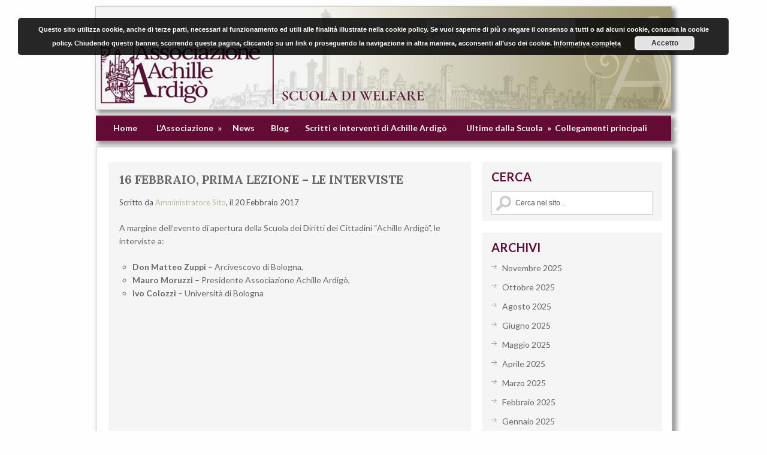

--- FILE ---
content_type: text/html; charset=UTF-8
request_url: https://www.associazioneachilleardigo.it/scuola-dei-diritti/la-scuola-video/16-febbraio-lezione-le-interviste/
body_size: 76862
content:
<!DOCTYPE html>
<html class="no-js" lang="it-IT">
<head>
        <meta name="msvalidate.01" content="2B1A4CB84CB27579E315B4B5201BFEB7" />
        <meta name="google-site-verification" content="Vkoea6xA1hk1MGYfCa0_6_v6DLdLsZ7cXHa5mGL80W0" />
	<meta charset="UTF-8">
	<title>  16 febbraio, prima lezione &#8211; le interviste</title>
	<link rel="icon" href="https://www.associazioneachilleardigo.it/wp-content/uploads/2013/06/Icona_16.png" type="image/x-icon" />
<!--iOS/android/handheld specific -->	
<link rel="apple-touch-icon" href="apple-touch-icon.png">
<meta name="viewport" content="width=device-width, initial-scale=1.0">
<meta name="apple-mobile-web-app-capable" content="yes">
<meta name="apple-mobile-web-app-status-bar-style" content="black">
	<link rel="stylesheet" type="text/css" media="all" href="https://www.associazioneachilleardigo.it/wp-content/themes/greenchilli-child/style.css" />
	<link rel="pingback" href="https://www.associazioneachilleardigo.it/xmlrpc.php" />
			<!--[if lt IE 9]>
	<script data-jetpack-boost="ignore" src="https://html5shim.googlecode.com/svn/trunk/html5.js"></script>
	<![endif]-->
	<!--start fonts-->
<link href='https://fonts.googleapis.com/css?family=Lato:400,700' rel='stylesheet' type='text/css'>
<link href='https://fonts.googleapis.com/css?family=Lora:700' rel='stylesheet' type='text/css' />
<!--end fonts-->



<style type="text/css">
#header h1, #header h2 {text-indent: -999em; min-width:286px; }
#header h1 a, #header h2 a {background: url(https://www.associazioneachilleardigo.it/wp-content/uploads/2013/09/minilogo.png) no-repeat; min-width: 188px; display: block; min-height: 120px; line-height: 120px; }
body {background-color:#FEFEFE;}
.nav-previous a, .nav-next a, .comment_cont span, #navigation ul ul a:hover, .flex-control-nav li a:hover, #navigation ul a:hover,.flex-control-nav li .active,#tabber ul.tabs li a.selected,#tabber ul.tabs li.tab-recent-posts a.selected,.readMore a,.currenttext, .pagination a:hover,.mts-subscribe input[type="submit"], .date_container, #commentform input#submit,.comment_cont span {background-color:#BFBA9F; }
.tagcloud a {border-color:#BFBA9F; }
.single_post a, a:hover, #logo a, .textwidget a, #commentform a, #tabber .inside li a, .copyrights a:hover, a,.f-widget .popular-posts li a:hover, .comment-meta a,.pp_date {color:#BFBA9F; }
.comment_cont span:after{border-right-color:#BFBA9F;}
</style>
<!--start custom CSS-->
<!--end custom CSS-->
	<style id="jetpack-boost-critical-css">@media all{a,article,aside,body,div,fieldset,form,h1,h2,h3,header,html,img,label,li,nav,p,small,span,strong,table,tbody,td,tr,ul{margin:0;padding:0;border:0;font-size:100%;font:inherit;vertical-align:baseline}html{overflow-x:hidden;-webkit-font-smoothing:antialiased;text-rendering:optimizeLegibility}article,aside,header,nav{display:block}ul{list-style:none}table{border-collapse:collapse;border-spacing:0}input,textarea{margin:0}img{height:auto}strong{font-weight:700}small{font-size:100%}body{line-height:1;font:14px/22px"Lato",arial,sans-serif;color:#686868;background-color:#ebebeb}#page,.container{position:relative;margin-right:auto;margin-left:auto}h3{margin-bottom:12px;font-family:Lato,arial,sans-serif;font-weight:700;color:#222}h1{font-family:Lora,serif;font-weight:700;font-size:28px;line-height:44px}h2{font-family:Lora,serif;font-weight:700;font-size:24px;line-height:40px}h3{font-size:21px;line-height:32px}p{margin-bottom:20px}a{text-decoration:none;color:#2db2eb}a:link{text-decoration:none}.main-container{width:960px;margin:0 auto;max-width:100%}#page,.container{max-width:960px;min-width:240px;overflow:visible}.main-header .container{background:#f5f5f5;border:1px solid #ccc;margin-top:10px;margin-bottom:10px}#page{border:1px solid #ccc;width:100%;background:#fff;padding-top:25px;margin-top:10px;min-height:100px;float:left;clear:both;box-shadow:5px 5px 7px 2px #999;-webkit-box-shadow:5px 5px 7px 2px #999;-moz-box-shadow:5px 5px 7px 2px #999}body>header{float:left;width:100%;position:relative}.main-header{position:relative;float:left;width:100%;z-index:99}#header{position:relative;width:100%;max-width:920px;height:172px;margin:0 auto;background-color:#f5f5f5;background-image:url(https://www.associazioneachilleardigo.it/wp-content/themes/greenchilli-child/images/testata_alta.png);padding:0 20px 0 20px;overflow:hidden;box-shadow:5px 5px 7px 2px #999;-webkit-box-shadow:5px 5px 7px 2px #999;-moz-box-shadow:5px 5px 7px 2px #999}#header h2{font-size:38px;float:left;line-height:50px;margin:0;display:none!important}#logo a{color:#2db2eb;text-transform:uppercase}#header #searchform{display:inline-block;max-width:250px;float:right;clear:none;padding:20px 140px 0!important}#header #searchform fieldset{width:100%}#searchform #s{background:url(https://www.associazioneachilleardigo.it/wp-content/themes/greenchilli-child/images/search2.png) 7px 7px no-repeat;text-indent:15%;max-width:283px}#header #searchform #s{border:1px solid #ccc;width:96.5%}#searchform input{padding:12px 3% 12px 0}.secondary-navigation{display:block;margin:0 auto;max-width:960px;width:100%}.secondary-navigation a{font-size:14px;color:#f5f5f5;text-align:left;text-decoration:none;margin:0 12px 0 15px;display:block;width:100%;padding:10px 0;text-align:center;font-weight:700}#navigation{margin:10px auto 0 auto;font-size:14px;font-family:Lato,arial,sans-serif;font-weight:700;float:left;width:100%;background:#640b35;border:none;box-shadow:5px 5px 7px 2px #999;-webkit-box-shadow:5px 5px 7px 2px #999;-moz-box-shadow:5px 5px 7px 2px #999}#navigation ul{width:960px;margin:0 auto}#navigation ul li{float:left;position:relative}#navigation>ul>li:last-child{float:right;border-right:none}#navigation>ul>li:last-child a{float:right}#navigation ul li a,#navigation ul li a:link{overflow:hidden;display:block}#navigation ul li li{background:#640b35;border:1px solid #640b35;border-bottom:0}#navigation ul ul{position:absolute;width:210px;padding-top:0;z-index:400;font-size:12px;color:#798189;border-bottom:1px solid #eee;left:15px!important}#navigation ul ul li{padding:0}#navigation ul ul a,#navigation ul ul a:link{text-align:left;padding:9px 20px;position:relative;width:210px;border-left:0;background:0 0;border-right:0;-moz-border-radius:0;-webkit-border-radius:0;border-radius:0;border-bottom:1px solid rgba(255,255,255,.05);margin:0}#navigation ul ul li:last-child a{border-bottom:none}#navigation ul ul{opacity:0;left:-999em}#navigation ul ul:after{border-color:transparent transparent #d8d8d8;border-color:transparent transparent rgba(218,218,218,.92);border-style:solid;border-width:0;content:"";display:block;height:0;position:absolute;width:0}#navigation ul ul:after{left:10px;top:-5px}.article{width:63%;padding-left:20px;float:left;margin-bottom:20px}.single #content_box{background:#f5f5f5;float:left;width:100%}.post{float:left;width:100%}.single_post{padding:3%;float:left;width:94%}.post-single-content{font-size:14px;line-height:22px}.wp-post-image{float:left}.title{text-transform:uppercase;margin-bottom:.8em;font-size:20px;line-height:22px;clear:both}.single-title{float:left;padding:0;width:100%}.post-info{border-top:1px solid #ccc;border-bottom:1px solid #ccc;padding:.8em 0;display:block;font-size:13px;color:#555}article header{margin-bottom:25px;overflow:hidden}.post-info a{text-transform:capitalize}.single .post-info{border:0;float:left;padding-top:0}.single article header{margin-bottom:10px}.article img.alignnone{margin-top:1em;margin-bottom:1em;display:block;max-width:100%!important}.article img.alignnone{clear:both}.article ul{margin:1.5em 0 1.571em 1.571em;list-style-type:circle}input,textarea{padding:8px 12px;font-size:12px;color:#5e656d}textarea{overflow:auto;resize:vertical}table{width:100%;text-align:left;margin-bottom:25px;border:2px solid #f1f4f6}table td{padding:7px 15px;text-align:left}#searchform{float:left;clear:both;width:100%}#searchform fieldset{float:left;background-color:#fff}#searchform input{border:0}.sidebar #s{width:95.8%;background-color:#fff;border:1px solid #ccc;float:left;padding:12px 3% 12px 0}#sidebars fieldset{width:100%}.sidebar.c-4-12{float:right;width:33.4%;max-width:300px;padding-right:16px}.widget{margin-bottom:20px;overflow:hidden}#sidebars .widget{background:#f5f5f5;padding:10px 15px}.widget li{display:block;overflow:hidden;list-style-type:none;padding-left:18px;background:url(https://www.associazioneachilleardigo.it/wp-content/themes/greenchilli-child/images/arrow.png) 0 5px no-repeat;margin-bottom:10px}.widget h3{font-size:20px;color:#640b35;line-height:18px;margin:5px 0 15px 0;text-transform:uppercase}.widget li a{color:#666}.related-posts{clear:both;float:left;padding:20px 3%0;width:94%}.related-posts ul{margin-left:0;padding:0;margin:0;overflow:hidden;margin-top:0}.related-posts h3{font-size:18px;text-transform:uppercase;margin:0;color:#222;margin-top:10px}.relatedthumb img{width:50px;height:50px;margin-top:3px;margin-bottom:0}.postauthor-top{border-top:1px solid #e7e7e7;margin-bottom:15px}.related-posts li{width:46%;float:left;list-style:none;margin-right:4%;margin-bottom:15px}.related-posts a{color:#868686}.rthumb{float:left;margin-right:10px}.related-posts .last{margin-right:0}.tags{margin:20px 0 20px 0;width:100%;float:left}.last{margin-right:0}#commentsAdd{padding:10px 3%;width:94%;float:left;clear:both;margin-bottom:20px}#commentform input{padding:11px}#cancel-comment-reply-link{float:right;line-height:24px;margin-top:0}#cancel-comment-reply-link{padding:7px 20px;color:#fff;background:#222}#reply-title{text-transform:uppercase}#respond h3{margin-top:18px;font-size:18px;margin:0;padding:0 0 20px 0;border-top:1px solid #e7e7e7;padding-top:10px}#commentform textarea{width:96.4%;font-family:inherit;border:1px solid #bebebe;background:#fff;font-size:14px;padding:5px 10px 10px 10px;line-height:25px;font-family:georgia;font-style:italic}#commentform p{margin-bottom:15px;float:left;width:100%;clear:both}#commentform p label{float:left;padding-bottom:5px;padding-top:5px;width:100%;display:block;clear:both}.required{display:none;color:red;float:left;font-size:18px;padding:5px;padding-top:9px}.comment-notes .required{padding-left:0;padding-top:3px}.comment-notes{display:none}#page .content{float:left;width:100%}.lwa td{padding-top:5px!important}@media screen and (max-width:960px){#header h2{margin-left:2%}#header #searchform{margin-right:2%;padding:20px 20px 0 0!important}#page,.container{max-width:96%;margin:0 auto;float:none;overflow:hidden}.article{width:60%}.related-posts li{margin-right:10px}img{max-width:100%;height:auto!important}}@media screen and (max-width:865px){#page,.container{max-width:100%}#navigation{margin:0!important}.secondary-navigation{width:100%}#navigation ul{float:none;display:inline-block}}@media screen and (max-width:760px){#header{margin:0}}@media screen and (max-width:720px){.article{padding-left:0!important}.article{width:99.8%}#content_box{padding-right:0;padding-left:0!important}.sidebar.c-4-12{float:left;width:94%;margin-left:3%;margin-right:3%}}@media screen and (max-width:600px){#logo{width:100%}#logo a{text-align:center;margin:0 auto!important;background-position:center!important}#header{padding:0}#header #searchform{display:block;margin:0 auto;float:right;overflow:hidden;padding:20px 20px 0 0!important}.secondary-navigation{width:100%}}@media screen and (max-width:550px){.main-header #s{width:85%}}@media screen and (max-width:460px){#page{padding-top:0}.related-posts{padding-top:0}.related-posts li{width:100%}}@media screen and (max-width:415px){#navigation{margin-top:0;margin-bottom:0}.secondary-navigation{width:102%;height:35px}}@media screen and (max-width:400px){article header{overflow:hidden}.main-header #s{width:78%}#commentform textarea{width:90%}}@media screen and (max-width:300px){.main-header #s{width:70%}}}@media all{form.lwa-remember{position:relative}.lwa table{width:100%!important;margin:0!important;border:none!important;border-spacing:0;border-collapse:collapse}.lwa td{padding:0;border-spacing:0;border:none!important}.lwa td{padding-top:7px;vertical-align:top;background-color:none}.lwa-remember-email input{margin:0;width:96%;padding-left:2%;padding-right:2%}.lwa-status{margin:0 0 5px;padding:10px 10px;color:#333;border-radius:3px;display:none}.lwa-remember{margin-top:10px;display:none}}@media all{ul{box-sizing:border-box}html :where(img[class*=wp-image-]){height:auto;max-width:100%}}</style><meta name='robots' content='max-image-preview:large' />
	<style>img:is([sizes="auto" i], [sizes^="auto," i]) { contain-intrinsic-size: 3000px 1500px }</style>
	<link rel='dns-prefetch' href='//secure.gravatar.com' />
<link rel='dns-prefetch' href='//stats.wp.com' />
<link rel='dns-prefetch' href='//i0.wp.com' />
<link rel='dns-prefetch' href='//v0.wordpress.com' />
<link rel='dns-prefetch' href='//c0.wp.com' />
<link rel="alternate" type="application/rss+xml" title="Associazione &quot;Achille Ardigò&quot; &raquo; Feed" href="https://www.associazioneachilleardigo.it/feed/" />
<link rel="alternate" type="application/rss+xml" title="Associazione &quot;Achille Ardigò&quot; &raquo; Feed dei commenti" href="https://www.associazioneachilleardigo.it/comments/feed/" />
<link rel="alternate" type="application/rss+xml" title="Associazione &quot;Achille Ardigò&quot; &raquo; 16 febbraio, prima lezione &#8211; le interviste Feed dei commenti" href="https://www.associazioneachilleardigo.it/scuola-dei-diritti/la-scuola-video/16-febbraio-lezione-le-interviste/feed/" />

<style id='wp-emoji-styles-inline-css' type='text/css'>

	img.wp-smiley, img.emoji {
		display: inline !important;
		border: none !important;
		box-shadow: none !important;
		height: 1em !important;
		width: 1em !important;
		margin: 0 0.07em !important;
		vertical-align: -0.1em !important;
		background: none !important;
		padding: 0 !important;
	}
</style>
<noscript><link rel='stylesheet' id='wp-block-library-css' href='https://c0.wp.com/c/6.7.4/wp-includes/css/dist/block-library/style.min.css' type='text/css' media='all' />
</noscript><link rel='stylesheet' id='wp-block-library-css' href='https://c0.wp.com/c/6.7.4/wp-includes/css/dist/block-library/style.min.css' type='text/css' media="not all" data-media="all" onload="this.media=this.dataset.media; delete this.dataset.media; this.removeAttribute( 'onload' );" />
<noscript><link rel='stylesheet' id='mediaelement-css' href='https://c0.wp.com/c/6.7.4/wp-includes/js/mediaelement/mediaelementplayer-legacy.min.css' type='text/css' media='all' />
</noscript><link rel='stylesheet' id='mediaelement-css' href='https://c0.wp.com/c/6.7.4/wp-includes/js/mediaelement/mediaelementplayer-legacy.min.css' type='text/css' media="not all" data-media="all" onload="this.media=this.dataset.media; delete this.dataset.media; this.removeAttribute( 'onload' );" />
<noscript><link rel='stylesheet' id='wp-mediaelement-css' href='https://c0.wp.com/c/6.7.4/wp-includes/js/mediaelement/wp-mediaelement.min.css' type='text/css' media='all' />
</noscript><link rel='stylesheet' id='wp-mediaelement-css' href='https://c0.wp.com/c/6.7.4/wp-includes/js/mediaelement/wp-mediaelement.min.css' type='text/css' media="not all" data-media="all" onload="this.media=this.dataset.media; delete this.dataset.media; this.removeAttribute( 'onload' );" />
<style id='jetpack-sharing-buttons-style-inline-css' type='text/css'>
.jetpack-sharing-buttons__services-list{display:flex;flex-direction:row;flex-wrap:wrap;gap:0;list-style-type:none;margin:5px;padding:0}.jetpack-sharing-buttons__services-list.has-small-icon-size{font-size:12px}.jetpack-sharing-buttons__services-list.has-normal-icon-size{font-size:16px}.jetpack-sharing-buttons__services-list.has-large-icon-size{font-size:24px}.jetpack-sharing-buttons__services-list.has-huge-icon-size{font-size:36px}@media print{.jetpack-sharing-buttons__services-list{display:none!important}}.editor-styles-wrapper .wp-block-jetpack-sharing-buttons{gap:0;padding-inline-start:0}ul.jetpack-sharing-buttons__services-list.has-background{padding:1.25em 2.375em}
</style>
<style id='classic-theme-styles-inline-css' type='text/css'>
/*! This file is auto-generated */
.wp-block-button__link{color:#fff;background-color:#32373c;border-radius:9999px;box-shadow:none;text-decoration:none;padding:calc(.667em + 2px) calc(1.333em + 2px);font-size:1.125em}.wp-block-file__button{background:#32373c;color:#fff;text-decoration:none}
</style>
<style id='global-styles-inline-css' type='text/css'>
:root{--wp--preset--aspect-ratio--square: 1;--wp--preset--aspect-ratio--4-3: 4/3;--wp--preset--aspect-ratio--3-4: 3/4;--wp--preset--aspect-ratio--3-2: 3/2;--wp--preset--aspect-ratio--2-3: 2/3;--wp--preset--aspect-ratio--16-9: 16/9;--wp--preset--aspect-ratio--9-16: 9/16;--wp--preset--color--black: #000000;--wp--preset--color--cyan-bluish-gray: #abb8c3;--wp--preset--color--white: #ffffff;--wp--preset--color--pale-pink: #f78da7;--wp--preset--color--vivid-red: #cf2e2e;--wp--preset--color--luminous-vivid-orange: #ff6900;--wp--preset--color--luminous-vivid-amber: #fcb900;--wp--preset--color--light-green-cyan: #7bdcb5;--wp--preset--color--vivid-green-cyan: #00d084;--wp--preset--color--pale-cyan-blue: #8ed1fc;--wp--preset--color--vivid-cyan-blue: #0693e3;--wp--preset--color--vivid-purple: #9b51e0;--wp--preset--gradient--vivid-cyan-blue-to-vivid-purple: linear-gradient(135deg,rgba(6,147,227,1) 0%,rgb(155,81,224) 100%);--wp--preset--gradient--light-green-cyan-to-vivid-green-cyan: linear-gradient(135deg,rgb(122,220,180) 0%,rgb(0,208,130) 100%);--wp--preset--gradient--luminous-vivid-amber-to-luminous-vivid-orange: linear-gradient(135deg,rgba(252,185,0,1) 0%,rgba(255,105,0,1) 100%);--wp--preset--gradient--luminous-vivid-orange-to-vivid-red: linear-gradient(135deg,rgba(255,105,0,1) 0%,rgb(207,46,46) 100%);--wp--preset--gradient--very-light-gray-to-cyan-bluish-gray: linear-gradient(135deg,rgb(238,238,238) 0%,rgb(169,184,195) 100%);--wp--preset--gradient--cool-to-warm-spectrum: linear-gradient(135deg,rgb(74,234,220) 0%,rgb(151,120,209) 20%,rgb(207,42,186) 40%,rgb(238,44,130) 60%,rgb(251,105,98) 80%,rgb(254,248,76) 100%);--wp--preset--gradient--blush-light-purple: linear-gradient(135deg,rgb(255,206,236) 0%,rgb(152,150,240) 100%);--wp--preset--gradient--blush-bordeaux: linear-gradient(135deg,rgb(254,205,165) 0%,rgb(254,45,45) 50%,rgb(107,0,62) 100%);--wp--preset--gradient--luminous-dusk: linear-gradient(135deg,rgb(255,203,112) 0%,rgb(199,81,192) 50%,rgb(65,88,208) 100%);--wp--preset--gradient--pale-ocean: linear-gradient(135deg,rgb(255,245,203) 0%,rgb(182,227,212) 50%,rgb(51,167,181) 100%);--wp--preset--gradient--electric-grass: linear-gradient(135deg,rgb(202,248,128) 0%,rgb(113,206,126) 100%);--wp--preset--gradient--midnight: linear-gradient(135deg,rgb(2,3,129) 0%,rgb(40,116,252) 100%);--wp--preset--font-size--small: 13px;--wp--preset--font-size--medium: 20px;--wp--preset--font-size--large: 36px;--wp--preset--font-size--x-large: 42px;--wp--preset--spacing--20: 0.44rem;--wp--preset--spacing--30: 0.67rem;--wp--preset--spacing--40: 1rem;--wp--preset--spacing--50: 1.5rem;--wp--preset--spacing--60: 2.25rem;--wp--preset--spacing--70: 3.38rem;--wp--preset--spacing--80: 5.06rem;--wp--preset--shadow--natural: 6px 6px 9px rgba(0, 0, 0, 0.2);--wp--preset--shadow--deep: 12px 12px 50px rgba(0, 0, 0, 0.4);--wp--preset--shadow--sharp: 6px 6px 0px rgba(0, 0, 0, 0.2);--wp--preset--shadow--outlined: 6px 6px 0px -3px rgba(255, 255, 255, 1), 6px 6px rgba(0, 0, 0, 1);--wp--preset--shadow--crisp: 6px 6px 0px rgba(0, 0, 0, 1);}:where(.is-layout-flex){gap: 0.5em;}:where(.is-layout-grid){gap: 0.5em;}body .is-layout-flex{display: flex;}.is-layout-flex{flex-wrap: wrap;align-items: center;}.is-layout-flex > :is(*, div){margin: 0;}body .is-layout-grid{display: grid;}.is-layout-grid > :is(*, div){margin: 0;}:where(.wp-block-columns.is-layout-flex){gap: 2em;}:where(.wp-block-columns.is-layout-grid){gap: 2em;}:where(.wp-block-post-template.is-layout-flex){gap: 1.25em;}:where(.wp-block-post-template.is-layout-grid){gap: 1.25em;}.has-black-color{color: var(--wp--preset--color--black) !important;}.has-cyan-bluish-gray-color{color: var(--wp--preset--color--cyan-bluish-gray) !important;}.has-white-color{color: var(--wp--preset--color--white) !important;}.has-pale-pink-color{color: var(--wp--preset--color--pale-pink) !important;}.has-vivid-red-color{color: var(--wp--preset--color--vivid-red) !important;}.has-luminous-vivid-orange-color{color: var(--wp--preset--color--luminous-vivid-orange) !important;}.has-luminous-vivid-amber-color{color: var(--wp--preset--color--luminous-vivid-amber) !important;}.has-light-green-cyan-color{color: var(--wp--preset--color--light-green-cyan) !important;}.has-vivid-green-cyan-color{color: var(--wp--preset--color--vivid-green-cyan) !important;}.has-pale-cyan-blue-color{color: var(--wp--preset--color--pale-cyan-blue) !important;}.has-vivid-cyan-blue-color{color: var(--wp--preset--color--vivid-cyan-blue) !important;}.has-vivid-purple-color{color: var(--wp--preset--color--vivid-purple) !important;}.has-black-background-color{background-color: var(--wp--preset--color--black) !important;}.has-cyan-bluish-gray-background-color{background-color: var(--wp--preset--color--cyan-bluish-gray) !important;}.has-white-background-color{background-color: var(--wp--preset--color--white) !important;}.has-pale-pink-background-color{background-color: var(--wp--preset--color--pale-pink) !important;}.has-vivid-red-background-color{background-color: var(--wp--preset--color--vivid-red) !important;}.has-luminous-vivid-orange-background-color{background-color: var(--wp--preset--color--luminous-vivid-orange) !important;}.has-luminous-vivid-amber-background-color{background-color: var(--wp--preset--color--luminous-vivid-amber) !important;}.has-light-green-cyan-background-color{background-color: var(--wp--preset--color--light-green-cyan) !important;}.has-vivid-green-cyan-background-color{background-color: var(--wp--preset--color--vivid-green-cyan) !important;}.has-pale-cyan-blue-background-color{background-color: var(--wp--preset--color--pale-cyan-blue) !important;}.has-vivid-cyan-blue-background-color{background-color: var(--wp--preset--color--vivid-cyan-blue) !important;}.has-vivid-purple-background-color{background-color: var(--wp--preset--color--vivid-purple) !important;}.has-black-border-color{border-color: var(--wp--preset--color--black) !important;}.has-cyan-bluish-gray-border-color{border-color: var(--wp--preset--color--cyan-bluish-gray) !important;}.has-white-border-color{border-color: var(--wp--preset--color--white) !important;}.has-pale-pink-border-color{border-color: var(--wp--preset--color--pale-pink) !important;}.has-vivid-red-border-color{border-color: var(--wp--preset--color--vivid-red) !important;}.has-luminous-vivid-orange-border-color{border-color: var(--wp--preset--color--luminous-vivid-orange) !important;}.has-luminous-vivid-amber-border-color{border-color: var(--wp--preset--color--luminous-vivid-amber) !important;}.has-light-green-cyan-border-color{border-color: var(--wp--preset--color--light-green-cyan) !important;}.has-vivid-green-cyan-border-color{border-color: var(--wp--preset--color--vivid-green-cyan) !important;}.has-pale-cyan-blue-border-color{border-color: var(--wp--preset--color--pale-cyan-blue) !important;}.has-vivid-cyan-blue-border-color{border-color: var(--wp--preset--color--vivid-cyan-blue) !important;}.has-vivid-purple-border-color{border-color: var(--wp--preset--color--vivid-purple) !important;}.has-vivid-cyan-blue-to-vivid-purple-gradient-background{background: var(--wp--preset--gradient--vivid-cyan-blue-to-vivid-purple) !important;}.has-light-green-cyan-to-vivid-green-cyan-gradient-background{background: var(--wp--preset--gradient--light-green-cyan-to-vivid-green-cyan) !important;}.has-luminous-vivid-amber-to-luminous-vivid-orange-gradient-background{background: var(--wp--preset--gradient--luminous-vivid-amber-to-luminous-vivid-orange) !important;}.has-luminous-vivid-orange-to-vivid-red-gradient-background{background: var(--wp--preset--gradient--luminous-vivid-orange-to-vivid-red) !important;}.has-very-light-gray-to-cyan-bluish-gray-gradient-background{background: var(--wp--preset--gradient--very-light-gray-to-cyan-bluish-gray) !important;}.has-cool-to-warm-spectrum-gradient-background{background: var(--wp--preset--gradient--cool-to-warm-spectrum) !important;}.has-blush-light-purple-gradient-background{background: var(--wp--preset--gradient--blush-light-purple) !important;}.has-blush-bordeaux-gradient-background{background: var(--wp--preset--gradient--blush-bordeaux) !important;}.has-luminous-dusk-gradient-background{background: var(--wp--preset--gradient--luminous-dusk) !important;}.has-pale-ocean-gradient-background{background: var(--wp--preset--gradient--pale-ocean) !important;}.has-electric-grass-gradient-background{background: var(--wp--preset--gradient--electric-grass) !important;}.has-midnight-gradient-background{background: var(--wp--preset--gradient--midnight) !important;}.has-small-font-size{font-size: var(--wp--preset--font-size--small) !important;}.has-medium-font-size{font-size: var(--wp--preset--font-size--medium) !important;}.has-large-font-size{font-size: var(--wp--preset--font-size--large) !important;}.has-x-large-font-size{font-size: var(--wp--preset--font-size--x-large) !important;}
:where(.wp-block-post-template.is-layout-flex){gap: 1.25em;}:where(.wp-block-post-template.is-layout-grid){gap: 1.25em;}
:where(.wp-block-columns.is-layout-flex){gap: 2em;}:where(.wp-block-columns.is-layout-grid){gap: 2em;}
:root :where(.wp-block-pullquote){font-size: 1.5em;line-height: 1.6;}
</style>
<noscript><link rel='stylesheet' id='document-gallery-css' href='https://www.associazioneachilleardigo.it/wp-content/plugins/document-gallery/assets/css/style.min.css?ver=4.4.4' type='text/css' media='all' />
</noscript><link rel='stylesheet' id='document-gallery-css' href='https://www.associazioneachilleardigo.it/wp-content/plugins/document-gallery/assets/css/style.min.css?ver=4.4.4' type='text/css' media="not all" data-media="all" onload="this.media=this.dataset.media; delete this.dataset.media; this.removeAttribute( 'onload' );" />
<noscript><link rel='stylesheet' id='frontierpost-css' href='https://www.associazioneachilleardigo.it/wp-content/plugins/frontier-post/frontier-post.css?ver=5.1.5' type='text/css' media='all' />
</noscript><link rel='stylesheet' id='frontierpost-css' href='https://www.associazioneachilleardigo.it/wp-content/plugins/frontier-post/frontier-post.css?ver=5.1.5' type='text/css' media="not all" data-media="all" onload="this.media=this.dataset.media; delete this.dataset.media; this.removeAttribute( 'onload' );" />
<noscript><link rel='stylesheet' id='if-menu-site-css-css' href='https://www.associazioneachilleardigo.it/wp-content/plugins/if-menu/assets/if-menu-site.css?ver=6.7.4' type='text/css' media='all' />
</noscript><link rel='stylesheet' id='if-menu-site-css-css' href='https://www.associazioneachilleardigo.it/wp-content/plugins/if-menu/assets/if-menu-site.css?ver=6.7.4' type='text/css' media="not all" data-media="all" onload="this.media=this.dataset.media; delete this.dataset.media; this.removeAttribute( 'onload' );" />
<noscript><link rel='stylesheet' id='recent-posts-widget-with-thumbnails-public-style-css' href='https://www.associazioneachilleardigo.it/wp-content/plugins/recent-posts-widget-with-thumbnails/public.css?ver=7.1.1' type='text/css' media='all' />
</noscript><link rel='stylesheet' id='recent-posts-widget-with-thumbnails-public-style-css' href='https://www.associazioneachilleardigo.it/wp-content/plugins/recent-posts-widget-with-thumbnails/public.css?ver=7.1.1' type='text/css' media="not all" data-media="all" onload="this.media=this.dataset.media; delete this.dataset.media; this.removeAttribute( 'onload' );" />
<noscript><link rel='stylesheet' id='login-with-ajax-css' href='https://www.associazioneachilleardigo.it/wp-content/plugins/login-with-ajax/templates/widget.css?ver=4.3' type='text/css' media='all' />
</noscript><link rel='stylesheet' id='login-with-ajax-css' href='https://www.associazioneachilleardigo.it/wp-content/plugins/login-with-ajax/templates/widget.css?ver=4.3' type='text/css' media="not all" data-media="all" onload="this.media=this.dataset.media; delete this.dataset.media; this.removeAttribute( 'onload' );" />
<noscript><link rel='stylesheet' id='__EPYT__style-css' href='https://www.associazioneachilleardigo.it/wp-content/plugins/youtube-embed-plus/styles/ytprefs.min.css?ver=14.2.1.3' type='text/css' media='all' />
</noscript><link rel='stylesheet' id='__EPYT__style-css' href='https://www.associazioneachilleardigo.it/wp-content/plugins/youtube-embed-plus/styles/ytprefs.min.css?ver=14.2.1.3' type='text/css' media="not all" data-media="all" onload="this.media=this.dataset.media; delete this.dataset.media; this.removeAttribute( 'onload' );" />
<style id='__EPYT__style-inline-css' type='text/css'>

                .epyt-gallery-thumb {
                        width: 33.333%;
                }
                
</style>
<noscript><link rel='stylesheet' id='jetpack_css-css' href='https://c0.wp.com/p/jetpack/13.6/css/jetpack.css' type='text/css' media='all' />
</noscript><link rel='stylesheet' id='jetpack_css-css' href='https://c0.wp.com/p/jetpack/13.6/css/jetpack.css' type='text/css' media="not all" data-media="all" onload="this.media=this.dataset.media; delete this.dataset.media; this.removeAttribute( 'onload' );" />
		
		






<link rel="https://api.w.org/" href="https://www.associazioneachilleardigo.it/wp-json/" /><link rel="alternate" title="JSON" type="application/json" href="https://www.associazioneachilleardigo.it/wp-json/wp/v2/posts/1161" /><link rel="EditURI" type="application/rsd+xml" title="RSD" href="https://www.associazioneachilleardigo.it/xmlrpc.php?rsd" />
<link rel="canonical" href="https://www.associazioneachilleardigo.it/scuola-dei-diritti/la-scuola-video/16-febbraio-lezione-le-interviste/" />
<link rel='shortlink' href='https://wp.me/p861nT-iJ' />
<link rel="alternate" title="oEmbed (JSON)" type="application/json+oembed" href="https://www.associazioneachilleardigo.it/wp-json/oembed/1.0/embed?url=https%3A%2F%2Fwww.associazioneachilleardigo.it%2Fscuola-dei-diritti%2Fla-scuola-video%2F16-febbraio-lezione-le-interviste%2F" />
<link rel="alternate" title="oEmbed (XML)" type="text/xml+oembed" href="https://www.associazioneachilleardigo.it/wp-json/oembed/1.0/embed?url=https%3A%2F%2Fwww.associazioneachilleardigo.it%2Fscuola-dei-diritti%2Fla-scuola-video%2F16-febbraio-lezione-le-interviste%2F&#038;format=xml" />
	<style>img#wpstats{display:none}</style>
		
<!-- Jetpack Open Graph Tags -->
<meta property="og:type" content="article" />
<meta property="og:title" content="16 febbraio, prima lezione &#8211; le interviste" />
<meta property="og:url" content="https://www.associazioneachilleardigo.it/scuola-dei-diritti/la-scuola-video/16-febbraio-lezione-le-interviste/" />
<meta property="og:description" content="Le interviste a margine dell&#8217;evento di apertura della Scuola dei Diritti dei Cittadini &#8220;Achille Ardigò&#8221;" />
<meta property="article:published_time" content="2017-02-20T16:24:56+00:00" />
<meta property="article:modified_time" content="2017-07-18T14:53:30+00:00" />
<meta property="og:site_name" content="Associazione &quot;Achille Ardigò&quot;" />
<meta property="og:image" content="https://i0.wp.com/www.associazioneachilleardigo.it/wp-content/uploads/2017/02/In_evidenza_scuola.png?fit=370%2C370&#038;ssl=1" />
<meta property="og:image:width" content="370" />
<meta property="og:image:height" content="370" />
<meta property="og:image:alt" content="" />
<meta property="og:locale" content="it_IT" />
<meta name="twitter:text:title" content="16 febbraio, prima lezione &#8211; le interviste" />
<meta name="twitter:image" content="https://i0.wp.com/www.associazioneachilleardigo.it/wp-content/uploads/2017/02/In_evidenza_scuola.png?fit=370%2C370&#038;ssl=1&#038;w=640" />
<meta name="twitter:card" content="summary_large_image" />

<!-- End Jetpack Open Graph Tags -->
<link rel="icon" href="https://i0.wp.com/www.associazioneachilleardigo.it/wp-content/uploads/2013/06/Icona_16.png?fit=16%2C16&#038;ssl=1" sizes="32x32" />
<link rel="icon" href="https://i0.wp.com/www.associazioneachilleardigo.it/wp-content/uploads/2013/06/Icona_16.png?fit=16%2C16&#038;ssl=1" sizes="192x192" />
<link rel="apple-touch-icon" href="https://i0.wp.com/www.associazioneachilleardigo.it/wp-content/uploads/2013/06/Icona_16.png?fit=16%2C16&#038;ssl=1" />
<meta name="msapplication-TileImage" content="https://i0.wp.com/www.associazioneachilleardigo.it/wp-content/uploads/2013/06/Icona_16.png?fit=16%2C16&#038;ssl=1" />
      
                   <meta name="robots" content="all" />
        	

</head>


<body data-rsssl=1 id ="blog" class="post-template-default single single-post postid-1161 single-format-standard main cat-44-id">
	<header class="main-header">
		<div class="container">
			<div id="header">
										<h2 id="logo">
							<a href="https://www.associazioneachilleardigo.it">Associazione &quot;Achille Ardigò&quot;</a>
						</h2><!-- END #logo -->
				<form method="get" id="searchform" class="search-form" action="https://www.associazioneachilleardigo.it" _lpchecked="1">
    <fieldset>
        <input type="text" name="s" id="s" value="" onfocus="if(this.value=='Cerca nel sito...')this.value='';" x-webkit-speech onwebkitspeechchange="transcribe(this.value)"> 
    </fieldset>
</form>             
			</div><!--#header-->
            <div class="secondary-navigation">
					<nav id="navigation" >
													<ul id="menu-orizzontale-principale" class="menu"><li id="menu-item-240" class="menu-item menu-item-type-custom menu-item-object-custom menu-item-home menu-item-240"><a href="https://www.associazioneachilleardigo.it">Home</a></li>
<li id="menu-item-248" class="menu-item menu-item-type-post_type menu-item-object-page menu-item-has-children menu-item-248"><a href="https://www.associazioneachilleardigo.it/l-associazione-achille-ardigo/">L&#8217;Associazione</a>
<ul class="sub-menu">
	<li id="menu-item-2529" class="menu-item menu-item-type-post_type menu-item-object-page menu-item-2529"><a href="https://www.associazioneachilleardigo.it/l-associazione-achille-ardigo/">L&#8217;Associazione &#8220;Achille Ardigò&#8221;</a></li>
	<li id="menu-item-251" class="menu-item menu-item-type-post_type menu-item-object-page menu-item-251"><a href="https://www.associazioneachilleardigo.it/modalita-di-adesione/">Richiesta di adesione</a></li>
	<li id="menu-item-2562" class="menu-item menu-item-type-post_type menu-item-object-page menu-item-2562"><a href="https://www.associazioneachilleardigo.it/redazione/">Redazione</a></li>
	<li id="menu-item-1230" class="menu-item menu-item-type-post_type menu-item-object-page menu-item-1230"><a href="https://www.associazioneachilleardigo.it/trasparenza/">Trasparenza</a></li>
</ul>
</li>
<li id="menu-item-750" class="menu-item menu-item-type-taxonomy menu-item-object-category menu-item-750"><a href="https://www.associazioneachilleardigo.it/category/news/">News</a></li>
<li id="menu-item-312" class="menu-item menu-item-type-taxonomy menu-item-object-category menu-item-312"><a href="https://www.associazioneachilleardigo.it/category/il-blog-dellassociazione/">Blog</a></li>
<li id="menu-item-2705" class="menu-item menu-item-type-taxonomy menu-item-object-category menu-item-2705"><a href="https://www.associazioneachilleardigo.it/category/scritti-ardigo/">Scritti e interventi di Achille Ardigò</a></li>
<li id="menu-item-2625" class="menu-item menu-item-type-taxonomy menu-item-object-category menu-item-has-children menu-item-2625"><a href="https://www.associazioneachilleardigo.it/category/scuola-dei-diritti/interventi-e-notizie-dalla-scuola/">Ultime dalla Scuola</a>
<ul class="sub-menu">
	<li id="menu-item-994" class="menu-item menu-item-type-post_type menu-item-object-page menu-item-994"><a href="https://www.associazioneachilleardigo.it/la-scuola-dei-diritti-dei-cittadini-presentazione/">Presentazione</a></li>
	<li id="menu-item-1083" class="menu-item menu-item-type-taxonomy menu-item-object-category menu-item-1083"><a href="https://www.associazioneachilleardigo.it/category/scuola-dei-diritti/interventi-e-notizie-dalla-scuola/">Interventi e notizie dalla Scuola</a></li>
	<li id="menu-item-1518" class="menu-item menu-item-type-post_type menu-item-object-page menu-item-1518"><a href="https://www.associazioneachilleardigo.it/contatta-la-scuola-dei-diritti/">Contatta la Scuola dei Diritti</a></li>
	<li id="menu-item-2595" class="menu-item menu-item-type-post_type menu-item-object-page menu-item-2595"><a href="https://www.associazioneachilleardigo.it/contenuti-archiviati/">Archivio 2017</a></li>
</ul>
</li>
<li id="menu-item-2532" class="menu-item menu-item-type-post_type menu-item-object-page menu-item-has-children menu-item-2532"><a href="https://www.associazioneachilleardigo.it/collegamenti-principali/">Collegamenti principali</a>
<ul class="sub-menu">
	<li id="menu-item-2545" class="menu-item menu-item-type-custom menu-item-object-custom menu-item-2545"><a href="http://www.comune.bologna.it/inclusionesociale/servizio_singolo/139:42924/">Scuola Achille Ardigò</a></li>
	<li id="menu-item-2546" class="menu-item menu-item-type-custom menu-item-object-custom menu-item-2546"><a href="https://www.blogmauromoruzzi.it/">Il Blog di Mauro Moruzzi</a></li>
</ul>
</li>
</ul>											</nav>
				</div> 
		</div><!--.container-->        
	</header>
<div class="main-container"><div id="page" class="single">
	<div class="content">
		<article class="article">
			<div id="content_box" >
									<div id="post-1161" class="g post post-1161 type-post status-publish format-standard has-post-thumbnail hentry category-la-scuola-video cat-44-id has_thumb">
                    <div class="single_post">
				<header>                        
					<h1 class="title single-title">16 febbraio, prima lezione &#8211; le interviste</h1>
                                        <div class="post-info">
<!--                                   Scritto da <a rel="nofollow" href="https://www.associazioneachilleardigo.it/author/adminassociazioneaa/" title="Articoli scritti da Amministratore sito" rel="author">Amministratore sito</a>, il 20 Febbraio 2017 - in <a href="https://www.associazioneachilleardigo.it/category/scuola-dei-diritti/la-scuola-video/" rel="nofollow">La Scuola - Video</a>  -->
                                    Scritto da <a rel="nofollow" href="https://www.associazioneachilleardigo.it/author/adminassociazioneaa/" title="Articoli scritti da Amministratore sito" rel="author">Amministratore sito</a>, il 20 Febbraio 2017  
                                    </div>
								</header><!--.headline_area-->
						<div class="post-single-content box mark-links">
													<p>A margine dell&#8217;evento di apertura della Scuola dei Diritti dei Cittadini &#8220;Achille Ardigò&#8221;, le interviste a:</p>
<ul>
<li><strong>Don Matteo Zuppi</strong> &#8211; Arcivescovo di Bologna,</li>
<li><strong>Mauro Moruzzi</strong> &#8211; Presidente Associazione Achille Ardigò,</li>
<li><strong>Ivo Colozzi</strong> &#8211; Università di Bologna</li>
</ul>
<p style="text-align: center;"><iframe src="https://www.youtube.com/embed/PAh-BR9SjW4?list=PLKwpBL33WS535Cyo1JuN-nOSizjvkZmbF&amp;showinfo=0" width="560" height="315" frameborder="0" allowfullscreen="allowfullscreen"></iframe></p>
													 
													<div class="tags"></div>
													</div>
						</div><!--.post-content box mark-links-->
							
								<div class="related-posts"><div class="postauthor-top"><h3>Articoli collegati</h3></div><ul>
								<li class="">
									<a rel="nofollow" class="relatedthumb" href="https://www.associazioneachilleardigo.it/scuola-dei-diritti/la-scuola-video/23-marzo-le-interviste/" rel="bookmark" title="23 marzo, terza lezione &#8211; le interviste">
									<span class="rthumb">
																					<img width="50" height="50" src="https://i0.wp.com/www.associazioneachilleardigo.it/wp-content/uploads/2017/02/In_evidenza_scuola.png?resize=50%2C50&amp;ssl=1" class="attachment-related size-related wp-post-image" alt="" title="" decoding="async" srcset="https://i0.wp.com/www.associazioneachilleardigo.it/wp-content/uploads/2017/02/In_evidenza_scuola.png?w=370&amp;ssl=1 370w, https://i0.wp.com/www.associazioneachilleardigo.it/wp-content/uploads/2017/02/In_evidenza_scuola.png?resize=150%2C150&amp;ssl=1 150w, https://i0.wp.com/www.associazioneachilleardigo.it/wp-content/uploads/2017/02/In_evidenza_scuola.png?resize=300%2C300&amp;ssl=1 300w, https://i0.wp.com/www.associazioneachilleardigo.it/wp-content/uploads/2017/02/In_evidenza_scuola.png?resize=50%2C50&amp;ssl=1 50w" sizes="(max-width: 50px) 100vw, 50px" />																			</span>
                                    <span>
									23 marzo, terza lezione &#8211; le interviste                                    </span>
									</a>
								</li>
								
								<li class="">
									<a rel="nofollow" class="relatedthumb" href="https://www.associazioneachilleardigo.it/scuola-dei-diritti/la-scuola-video/16-febbraio-lezione-video-integrale/" rel="bookmark" title="16 febbraio, prima lezione &#8211; video integrale">
									<span class="rthumb">
																					<img width="50" height="50" src="https://i0.wp.com/www.associazioneachilleardigo.it/wp-content/uploads/2017/02/In_evidenza_scuola.png?resize=50%2C50&amp;ssl=1" class="attachment-related size-related wp-post-image" alt="" title="" decoding="async" srcset="https://i0.wp.com/www.associazioneachilleardigo.it/wp-content/uploads/2017/02/In_evidenza_scuola.png?w=370&amp;ssl=1 370w, https://i0.wp.com/www.associazioneachilleardigo.it/wp-content/uploads/2017/02/In_evidenza_scuola.png?resize=150%2C150&amp;ssl=1 150w, https://i0.wp.com/www.associazioneachilleardigo.it/wp-content/uploads/2017/02/In_evidenza_scuola.png?resize=300%2C300&amp;ssl=1 300w, https://i0.wp.com/www.associazioneachilleardigo.it/wp-content/uploads/2017/02/In_evidenza_scuola.png?resize=50%2C50&amp;ssl=1 50w" sizes="(max-width: 50px) 100vw, 50px" />																			</span>
                                    <span>
									16 febbraio, prima lezione &#8211; video integrale                                    </span>
									</a>
								</li>
								
								<li class="">
									<a rel="nofollow" class="relatedthumb" href="https://www.associazioneachilleardigo.it/scuola-dei-diritti/la-scuola-video/23-marzo-lezione-video-integrale/" rel="bookmark" title="23 marzo, terza lezione &#8211; video integrale">
									<span class="rthumb">
																					<img width="50" height="50" src="https://i0.wp.com/www.associazioneachilleardigo.it/wp-content/uploads/2017/02/In_evidenza_scuola.png?resize=50%2C50&amp;ssl=1" class="attachment-related size-related wp-post-image" alt="" title="" decoding="async" loading="lazy" srcset="https://i0.wp.com/www.associazioneachilleardigo.it/wp-content/uploads/2017/02/In_evidenza_scuola.png?w=370&amp;ssl=1 370w, https://i0.wp.com/www.associazioneachilleardigo.it/wp-content/uploads/2017/02/In_evidenza_scuola.png?resize=150%2C150&amp;ssl=1 150w, https://i0.wp.com/www.associazioneachilleardigo.it/wp-content/uploads/2017/02/In_evidenza_scuola.png?resize=300%2C300&amp;ssl=1 300w, https://i0.wp.com/www.associazioneachilleardigo.it/wp-content/uploads/2017/02/In_evidenza_scuola.png?resize=50%2C50&amp;ssl=1 50w" sizes="auto, (max-width: 50px) 100vw, 50px" />																			</span>
                                    <span>
									23 marzo, terza lezione &#8211; video integrale                                    </span>
									</a>
								</li>
								
								<li class="last">
									<a rel="nofollow" class="relatedthumb" href="https://www.associazioneachilleardigo.it/scuola-dei-diritti/la-scuola-video/2-marzo-lezione-video-integrale/" rel="bookmark" title="2 marzo, seconda lezione &#8211; video integrale">
									<span class="rthumb">
																					<img width="50" height="50" src="https://i0.wp.com/www.associazioneachilleardigo.it/wp-content/uploads/2017/02/In_evidenza_scuola.png?resize=50%2C50&amp;ssl=1" class="attachment-related size-related wp-post-image" alt="" title="" decoding="async" loading="lazy" srcset="https://i0.wp.com/www.associazioneachilleardigo.it/wp-content/uploads/2017/02/In_evidenza_scuola.png?w=370&amp;ssl=1 370w, https://i0.wp.com/www.associazioneachilleardigo.it/wp-content/uploads/2017/02/In_evidenza_scuola.png?resize=150%2C150&amp;ssl=1 150w, https://i0.wp.com/www.associazioneachilleardigo.it/wp-content/uploads/2017/02/In_evidenza_scuola.png?resize=300%2C300&amp;ssl=1 300w, https://i0.wp.com/www.associazioneachilleardigo.it/wp-content/uploads/2017/02/In_evidenza_scuola.png?resize=50%2C50&amp;ssl=1 50w" sizes="auto, (max-width: 50px) 100vw, 50px" />																			</span>
                                    <span>
									2 marzo, seconda lezione &#8211; video integrale                                    </span>
									</a>
								</li>
								</ul></div>							<!-- .related-posts -->
                          
					  
					</div><!--.g post-->
					
					
					
					<!-- You can start editing here. -->
 
<!-- If comments are open, but there are no comments. -->
 
<div id="commentsAdd">
<div id="respond" class="box m-t-6">
	<div id="respond" class="comment-respond">
		<h3 id="reply-title" class="comment-reply-title">Lascia un commento <small><a rel="nofollow" id="cancel-comment-reply-link" href="/scuola-dei-diritti/la-scuola-video/16-febbraio-lezione-le-interviste/#respond" style="display:none;">Annulla risposta</a></small></h3><form action="https://www.associazioneachilleardigo.it/wp-comments-post.php" method="post" id="commentform" class="comment-form"><p class="comment-notes"><span id="email-notes">Il tuo indirizzo email non sarà pubblicato.</span> <span class="required-field-message">I campi obbligatori sono contrassegnati <span class="required">*</span></span></p><p class="comment-form-comment"><label for="comment">Commento <span class="required">*</span></label> <textarea id="comment" name="comment" cols="45" rows="8" maxlength="65525" required="required"></textarea></p><p class="comment-form-author"><label for="author">Nome <span class="required">*</span></label> <input id="author" name="author" type="text" value="" size="30" maxlength="245" autocomplete="name" required="required" /></p>
<p class="comment-form-email"><label for="email">Email <span class="required">*</span></label> <input id="email" name="email" type="text" value="" size="30" maxlength="100" aria-describedby="email-notes" autocomplete="email" required="required" /></p>
<p class="comment-form-url"><label for="url">Sito web</label> <input id="url" name="url" type="text" value="" size="30" maxlength="200" autocomplete="url" /></p>
<p class="comment-subscription-form"><input type="checkbox" name="subscribe_comments" id="subscribe_comments" value="subscribe" style="width: auto; -moz-appearance: checkbox; -webkit-appearance: checkbox;" /> <label class="subscribe-label" id="subscribe-label" for="subscribe_comments">Avvertimi via email in caso di risposte al mio commento.</label></p><p class="comment-subscription-form"><input type="checkbox" name="subscribe_blog" id="subscribe_blog" value="subscribe" style="width: auto; -moz-appearance: checkbox; -webkit-appearance: checkbox;" /> <label class="subscribe-label" id="subscribe-blog-label" for="subscribe_blog">Avvertimi via email alla pubblicazione di un nuovo articolo.</label></p><p class="form-submit"><input name="submit" type="submit" id="submit" class="submit" value="Invia commento" /> <input type='hidden' name='comment_post_ID' value='1161' id='comment_post_ID' />
<input type='hidden' name='comment_parent' id='comment_parent' value='0' />
</p><p style="display: none;"><input type="hidden" id="akismet_comment_nonce" name="akismet_comment_nonce" value="4aadae148b" /></p><p style="display: none !important;" class="akismet-fields-container" data-prefix="ak_"><label>&#916;<textarea name="ak_hp_textarea" cols="45" rows="8" maxlength="100"></textarea></label><input type="hidden" id="ak_js_1" name="ak_js" value="184"/></p></form>	</div><!-- #respond -->
	<p class="akismet_comment_form_privacy_notice">This site uses Akismet to reduce spam. <a href="https://akismet.com/privacy/" target="_blank" rel="nofollow noopener">Learn how your comment data is processed.</a></p></div>
</div>
							</div>
</article>
<aside class="sidebar c-4-12">
<div id="sidebars" class="g">
	<div class="sidebar">
	<ul class="sidebar_list">
			
			<li id="sidebar-search" class="widget">
				<h3>Cerca</h3>
				<form method="get" id="searchform" class="search-form" action="https://www.associazioneachilleardigo.it" _lpchecked="1">
    <fieldset>
        <input type="text" name="s" id="s" value="" onfocus="if(this.value=='Cerca nel sito...')this.value='';" x-webkit-speech onwebkitspeechchange="transcribe(this.value)"> 
    </fieldset>
</form>			</li>
				
			<li id="sidebar-archives" class="widget">
				<h3>Archivi</h3>
				<ul>
						<li><a href='https://www.associazioneachilleardigo.it/2025/11/'>Novembre 2025</a></li>
	<li><a href='https://www.associazioneachilleardigo.it/2025/10/'>Ottobre 2025</a></li>
	<li><a href='https://www.associazioneachilleardigo.it/2025/08/'>Agosto 2025</a></li>
	<li><a href='https://www.associazioneachilleardigo.it/2025/06/'>Giugno 2025</a></li>
	<li><a href='https://www.associazioneachilleardigo.it/2025/05/'>Maggio 2025</a></li>
	<li><a href='https://www.associazioneachilleardigo.it/2025/04/'>Aprile 2025</a></li>
	<li><a href='https://www.associazioneachilleardigo.it/2025/03/'>Marzo 2025</a></li>
	<li><a href='https://www.associazioneachilleardigo.it/2025/02/'>Febbraio 2025</a></li>
	<li><a href='https://www.associazioneachilleardigo.it/2025/01/'>Gennaio 2025</a></li>
	<li><a href='https://www.associazioneachilleardigo.it/2024/11/'>Novembre 2024</a></li>
	<li><a href='https://www.associazioneachilleardigo.it/2024/10/'>Ottobre 2024</a></li>
	<li><a href='https://www.associazioneachilleardigo.it/2024/09/'>Settembre 2024</a></li>
	<li><a href='https://www.associazioneachilleardigo.it/2024/08/'>Agosto 2024</a></li>
	<li><a href='https://www.associazioneachilleardigo.it/2024/06/'>Giugno 2024</a></li>
	<li><a href='https://www.associazioneachilleardigo.it/2024/05/'>Maggio 2024</a></li>
	<li><a href='https://www.associazioneachilleardigo.it/2024/02/'>Febbraio 2024</a></li>
	<li><a href='https://www.associazioneachilleardigo.it/2023/12/'>Dicembre 2023</a></li>
	<li><a href='https://www.associazioneachilleardigo.it/2023/11/'>Novembre 2023</a></li>
	<li><a href='https://www.associazioneachilleardigo.it/2023/10/'>Ottobre 2023</a></li>
	<li><a href='https://www.associazioneachilleardigo.it/2023/09/'>Settembre 2023</a></li>
	<li><a href='https://www.associazioneachilleardigo.it/2023/08/'>Agosto 2023</a></li>
	<li><a href='https://www.associazioneachilleardigo.it/2023/06/'>Giugno 2023</a></li>
	<li><a href='https://www.associazioneachilleardigo.it/2023/05/'>Maggio 2023</a></li>
	<li><a href='https://www.associazioneachilleardigo.it/2023/04/'>Aprile 2023</a></li>
	<li><a href='https://www.associazioneachilleardigo.it/2023/03/'>Marzo 2023</a></li>
	<li><a href='https://www.associazioneachilleardigo.it/2023/02/'>Febbraio 2023</a></li>
	<li><a href='https://www.associazioneachilleardigo.it/2023/01/'>Gennaio 2023</a></li>
	<li><a href='https://www.associazioneachilleardigo.it/2022/12/'>Dicembre 2022</a></li>
	<li><a href='https://www.associazioneachilleardigo.it/2022/11/'>Novembre 2022</a></li>
	<li><a href='https://www.associazioneachilleardigo.it/2022/10/'>Ottobre 2022</a></li>
	<li><a href='https://www.associazioneachilleardigo.it/2022/09/'>Settembre 2022</a></li>
	<li><a href='https://www.associazioneachilleardigo.it/2022/08/'>Agosto 2022</a></li>
	<li><a href='https://www.associazioneachilleardigo.it/2022/07/'>Luglio 2022</a></li>
	<li><a href='https://www.associazioneachilleardigo.it/2022/06/'>Giugno 2022</a></li>
	<li><a href='https://www.associazioneachilleardigo.it/2022/05/'>Maggio 2022</a></li>
	<li><a href='https://www.associazioneachilleardigo.it/2022/04/'>Aprile 2022</a></li>
	<li><a href='https://www.associazioneachilleardigo.it/2022/03/'>Marzo 2022</a></li>
	<li><a href='https://www.associazioneachilleardigo.it/2022/02/'>Febbraio 2022</a></li>
	<li><a href='https://www.associazioneachilleardigo.it/2022/01/'>Gennaio 2022</a></li>
	<li><a href='https://www.associazioneachilleardigo.it/2021/12/'>Dicembre 2021</a></li>
	<li><a href='https://www.associazioneachilleardigo.it/2021/11/'>Novembre 2021</a></li>
	<li><a href='https://www.associazioneachilleardigo.it/2021/10/'>Ottobre 2021</a></li>
	<li><a href='https://www.associazioneachilleardigo.it/2021/09/'>Settembre 2021</a></li>
	<li><a href='https://www.associazioneachilleardigo.it/2021/08/'>Agosto 2021</a></li>
	<li><a href='https://www.associazioneachilleardigo.it/2021/07/'>Luglio 2021</a></li>
	<li><a href='https://www.associazioneachilleardigo.it/2021/06/'>Giugno 2021</a></li>
	<li><a href='https://www.associazioneachilleardigo.it/2021/05/'>Maggio 2021</a></li>
	<li><a href='https://www.associazioneachilleardigo.it/2021/04/'>Aprile 2021</a></li>
	<li><a href='https://www.associazioneachilleardigo.it/2021/03/'>Marzo 2021</a></li>
	<li><a href='https://www.associazioneachilleardigo.it/2021/02/'>Febbraio 2021</a></li>
	<li><a href='https://www.associazioneachilleardigo.it/2021/01/'>Gennaio 2021</a></li>
	<li><a href='https://www.associazioneachilleardigo.it/2020/12/'>Dicembre 2020</a></li>
	<li><a href='https://www.associazioneachilleardigo.it/2020/11/'>Novembre 2020</a></li>
	<li><a href='https://www.associazioneachilleardigo.it/2020/10/'>Ottobre 2020</a></li>
	<li><a href='https://www.associazioneachilleardigo.it/2020/09/'>Settembre 2020</a></li>
	<li><a href='https://www.associazioneachilleardigo.it/2020/08/'>Agosto 2020</a></li>
	<li><a href='https://www.associazioneachilleardigo.it/2020/07/'>Luglio 2020</a></li>
	<li><a href='https://www.associazioneachilleardigo.it/2020/06/'>Giugno 2020</a></li>
	<li><a href='https://www.associazioneachilleardigo.it/2020/05/'>Maggio 2020</a></li>
	<li><a href='https://www.associazioneachilleardigo.it/2020/04/'>Aprile 2020</a></li>
	<li><a href='https://www.associazioneachilleardigo.it/2020/03/'>Marzo 2020</a></li>
	<li><a href='https://www.associazioneachilleardigo.it/2020/02/'>Febbraio 2020</a></li>
	<li><a href='https://www.associazioneachilleardigo.it/2020/01/'>Gennaio 2020</a></li>
	<li><a href='https://www.associazioneachilleardigo.it/2019/12/'>Dicembre 2019</a></li>
	<li><a href='https://www.associazioneachilleardigo.it/2019/11/'>Novembre 2019</a></li>
	<li><a href='https://www.associazioneachilleardigo.it/2019/10/'>Ottobre 2019</a></li>
	<li><a href='https://www.associazioneachilleardigo.it/2019/09/'>Settembre 2019</a></li>
	<li><a href='https://www.associazioneachilleardigo.it/2019/07/'>Luglio 2019</a></li>
	<li><a href='https://www.associazioneachilleardigo.it/2019/05/'>Maggio 2019</a></li>
	<li><a href='https://www.associazioneachilleardigo.it/2019/04/'>Aprile 2019</a></li>
	<li><a href='https://www.associazioneachilleardigo.it/2019/03/'>Marzo 2019</a></li>
	<li><a href='https://www.associazioneachilleardigo.it/2019/02/'>Febbraio 2019</a></li>
	<li><a href='https://www.associazioneachilleardigo.it/2019/01/'>Gennaio 2019</a></li>
	<li><a href='https://www.associazioneachilleardigo.it/2018/12/'>Dicembre 2018</a></li>
	<li><a href='https://www.associazioneachilleardigo.it/2018/11/'>Novembre 2018</a></li>
	<li><a href='https://www.associazioneachilleardigo.it/2018/10/'>Ottobre 2018</a></li>
	<li><a href='https://www.associazioneachilleardigo.it/2018/09/'>Settembre 2018</a></li>
	<li><a href='https://www.associazioneachilleardigo.it/2018/08/'>Agosto 2018</a></li>
	<li><a href='https://www.associazioneachilleardigo.it/2018/07/'>Luglio 2018</a></li>
	<li><a href='https://www.associazioneachilleardigo.it/2018/06/'>Giugno 2018</a></li>
	<li><a href='https://www.associazioneachilleardigo.it/2018/05/'>Maggio 2018</a></li>
	<li><a href='https://www.associazioneachilleardigo.it/2018/04/'>Aprile 2018</a></li>
	<li><a href='https://www.associazioneachilleardigo.it/2018/03/'>Marzo 2018</a></li>
	<li><a href='https://www.associazioneachilleardigo.it/2018/02/'>Febbraio 2018</a></li>
	<li><a href='https://www.associazioneachilleardigo.it/2018/01/'>Gennaio 2018</a></li>
	<li><a href='https://www.associazioneachilleardigo.it/2017/12/'>Dicembre 2017</a></li>
	<li><a href='https://www.associazioneachilleardigo.it/2017/11/'>Novembre 2017</a></li>
	<li><a href='https://www.associazioneachilleardigo.it/2017/10/'>Ottobre 2017</a></li>
	<li><a href='https://www.associazioneachilleardigo.it/2017/09/'>Settembre 2017</a></li>
	<li><a href='https://www.associazioneachilleardigo.it/2017/08/'>Agosto 2017</a></li>
	<li><a href='https://www.associazioneachilleardigo.it/2017/07/'>Luglio 2017</a></li>
	<li><a href='https://www.associazioneachilleardigo.it/2017/06/'>Giugno 2017</a></li>
	<li><a href='https://www.associazioneachilleardigo.it/2017/05/'>Maggio 2017</a></li>
	<li><a href='https://www.associazioneachilleardigo.it/2017/04/'>Aprile 2017</a></li>
	<li><a href='https://www.associazioneachilleardigo.it/2017/03/'>Marzo 2017</a></li>
	<li><a href='https://www.associazioneachilleardigo.it/2017/02/'>Febbraio 2017</a></li>
	<li><a href='https://www.associazioneachilleardigo.it/2017/01/'>Gennaio 2017</a></li>
	<li><a href='https://www.associazioneachilleardigo.it/2016/12/'>Dicembre 2016</a></li>
	<li><a href='https://www.associazioneachilleardigo.it/2016/11/'>Novembre 2016</a></li>
	<li><a href='https://www.associazioneachilleardigo.it/2016/09/'>Settembre 2016</a></li>
	<li><a href='https://www.associazioneachilleardigo.it/2016/05/'>Maggio 2016</a></li>
	<li><a href='https://www.associazioneachilleardigo.it/2016/03/'>Marzo 2016</a></li>
	<li><a href='https://www.associazioneachilleardigo.it/2016/02/'>Febbraio 2016</a></li>
	<li><a href='https://www.associazioneachilleardigo.it/2015/12/'>Dicembre 2015</a></li>
	<li><a href='https://www.associazioneachilleardigo.it/2015/09/'>Settembre 2015</a></li>
	<li><a href='https://www.associazioneachilleardigo.it/2015/04/'>Aprile 2015</a></li>
	<li><a href='https://www.associazioneachilleardigo.it/2015/03/'>Marzo 2015</a></li>
	<li><a href='https://www.associazioneachilleardigo.it/2014/11/'>Novembre 2014</a></li>
	<li><a href='https://www.associazioneachilleardigo.it/2014/09/'>Settembre 2014</a></li>
	<li><a href='https://www.associazioneachilleardigo.it/2014/06/'>Giugno 2014</a></li>
	<li><a href='https://www.associazioneachilleardigo.it/2014/02/'>Febbraio 2014</a></li>
	<li><a href='https://www.associazioneachilleardigo.it/2014/01/'>Gennaio 2014</a></li>
	<li><a href='https://www.associazioneachilleardigo.it/2013/11/'>Novembre 2013</a></li>
	<li><a href='https://www.associazioneachilleardigo.it/2013/09/'>Settembre 2013</a></li>
	<li><a href='https://www.associazioneachilleardigo.it/2008/09/'>Settembre 2008</a></li>
	<li><a href='https://www.associazioneachilleardigo.it/2005/06/'>Giugno 2005</a></li>
	<li><a href='https://www.associazioneachilleardigo.it/2005/05/'>Maggio 2005</a></li>
	<li><a href='https://www.associazioneachilleardigo.it/2002/05/'>Maggio 2002</a></li>
				</ul>
			</li>
	
			<li id="sidebar-meta" class="widget">
				<h3>Meta</h3>
				<ul>
										<li><a href="https://www.associazioneachilleardigo.it/wp-login.php">Accedi</a></li>
									</ul>
			</li>
	
			</ul>
	</div>
</div><!--sidebars-->
</aside>                        </div><!--#page-->
                    </div><!--.container-->
                </div>
            <footer>
                <div class="container">
                    <div class="footer-widgets">
                        <div class="footer-w-container">		<div class="f-widget f-widget-1">
			<div class="widget"><h3>Sito</h3><div class="menu-footer-menu-1-container"><ul id="menu-footer-menu-1" class="menu"><li id="menu-item-707" class="menu-item menu-item-type-post_type menu-item-object-page menu-item-707"><a href="https://www.associazioneachilleardigo.it/sede-e-contatti/">Sede e contatti</a></li>
<li id="menu-item-1231" class="menu-item menu-item-type-post_type menu-item-object-page menu-item-1231"><a href="https://www.associazioneachilleardigo.it/privacy-policy/">Privacy Policy</a></li>
<li id="menu-item-1232" class="menu-item menu-item-type-post_type menu-item-object-page menu-item-1232"><a href="https://www.associazioneachilleardigo.it/cookie-policy/">Cookie Policy</a></li>
<li id="menu-item-914" class="menu-item menu-item-type-post_type menu-item-object-page menu-item-914"><a href="https://www.associazioneachilleardigo.it/mappa-del-sito/">Mappa del sito</a></li>
</ul></div></div>		</div>
		<div class="f-widget f-widget-2">
			<div class="widget"><h3>Archivi</h3><div class="menu-footer-menu-3-container"><ul id="menu-footer-menu-3" class="menu"><li id="menu-item-711" class="menu-item menu-item-type-taxonomy menu-item-object-category menu-item-711"><a href="https://www.associazioneachilleardigo.it/category/parlano-di-noi/">Parlano di noi</a></li>
<li id="menu-item-815" class="menu-item menu-item-type-taxonomy menu-item-object-category menu-item-815"><a href="https://www.associazioneachilleardigo.it/category/gallerie-fotografiche/">Gallerie fotografiche</a></li>
<li id="menu-item-712" class="menu-item menu-item-type-taxonomy menu-item-object-category menu-item-712"><a href="https://www.associazioneachilleardigo.it/category/video/">Video</a></li>
</ul></div></div>		</div>
		<div class="f-widget f-widget-3">
			<div class="widget"><h3>Resta in contatto</h3><div class="social-profile-icons"><ul class=""><li class="social-facebook"><a title="Facebook" href="https://www.facebook.com/associazioneachilleardigo/" target="_blank">Facebook</a></li><li class="social-gplus"><a title="Google+" href="https://plus.google.com/u/1/b/116720290968500134515/116720290968500134515" target="_blank">Google+</a></li><li class="social-rss"><a title="RSS" href="https://www.associazioneachilleardigo.it/feed/" target="_blank">RSS</a></li><li class="social-twitter"><a title="Twitter" href="https://twitter.com/assoardigo" target="_blank">Twitter</a></li><li class="social-youtube"><a title="YouTube" href="https://www.youtube.com/channel/UCUZoqDrrRu6sst5ELdQLI5w" target="_blank">YouTube</a></li></ul></div></div>		</div>
		<div class="f-widget last">
			<div class="widget"><h3><span class="lwa-title">Accedi</span></h3>	<div class="lwa lwa-default">        <form class="lwa-form" action="https://www.associazioneachilleardigo.it/wp-login.php?template=default" method="post">
        	<div>
        	<span class="lwa-status"></span>
            <table>
                <tr class="lwa-username">
                    <td class="lwa-username-label">
                        <label>Nome utente</label>
                    </td>
                    <td class="lwa-username-input">
                        <input type="text" name="log" />
                    </td>
                </tr>
                <tr class="lwa-password">
                    <td class="lwa-password-label">
                        <label>Password</label>
                    </td>
                    <td class="lwa-password-input">
                        <input type="password" name="pwd" />
                    </td>
                </tr>
                <tr><td colspan="2"></td></tr>
                <tr class="lwa-submit">
                    <td class="lwa-submit-button">
                        <input type="submit" name="wp-submit" id="lwa_wp-submit" value="Accedi" tabindex="100" />
                        <input type="hidden" name="lwa_profile_link" value="" />
                        <input type="hidden" name="login-with-ajax" value="login" />
						                    </td>
                    <td class="lwa-submit-links">
                        <input name="rememberme" type="checkbox" class="lwa-rememberme" value="forever" /> <label>Ricordami</label>
                        <br />
												<a class="lwa-links-remember" href="https://www.associazioneachilleardigo.it/wp-login.php?action=lostpassword&#038;template=default" title="Password persa e ritrovata">Password dimenticata?</a>
						                                            </td>
                </tr>
            </table>
            </div>
        </form>
                <form class="lwa-remember" action="https://www.associazioneachilleardigo.it/wp-login.php?action=lostpassword&#038;template=default" method="post" style="display:none;">
        	<div>
        	<span class="lwa-status"></span>
            <table>
                <tr>
                    <td>
                        <strong>Password dimenticata</strong>         
                    </td>
                </tr>
                <tr>
                    <td class="lwa-remember-email">  
                                                <input type="text" name="user_login" class="lwa-user-remember" value="Inserisci il nome utente o l&#039;email" onfocus="if(this.value == 'Inserisci il nome utente o l&#039;email'){this.value = '';}" onblur="if(this.value == ''){this.value = 'Inserisci il nome utente o l&#039;email'}" />
                                            </td>
                </tr>
                <tr>
                    <td class="lwa-remember-buttons">
                        <input type="submit" value="Scegli una nuova password" class="lwa-button-remember" />
                        <a href="#" class="lwa-links-remember-cancel">Annulla</a>
                        <input type="hidden" name="login-with-ajax" value="remember" />
                    </td>
                </tr>
            </table>
            </div>
        </form>
        			</div></div>		</div>
</div>
                    </div><!--.footer-widgets-->
                            <div class="copyrights"><!--start copyrights-->
<div class="row" id="copyright-note">
    <span>Copyright &copy; 2025 <a href="https://www.associazioneachilleardigo.it/" title="Il sito ufficiale della Associazione &quot;Achille Ardigò&quot;">Associazione &quot;Achille Ardigò&quot;</a></span>
        <div class="top">C.F. 91358380375  -  <a href="https://www.associazioneachilleardigo.it/contatti/">Contatti</a> -    <a href="#top" class="toplink">Torna a inizio pagina &uarr;</a></div>
</div>
<!--end copyrights-->
</div> 
                </div><!--.container-->
            </footer><!--footer-->
        <!--start footer code-->
<!--end footer code-->

        		
		<noscript><link rel='stylesheet' id='basecss-css' href='https://www.associazioneachilleardigo.it/wp-content/plugins/eu-cookie-law/css/style.css?ver=6.7.4' type='text/css' media='all' />
</noscript><link rel='stylesheet' id='basecss-css' href='https://www.associazioneachilleardigo.it/wp-content/plugins/eu-cookie-law/css/style.css?ver=6.7.4' type='text/css' media="not all" data-media="all" onload="this.media=this.dataset.media; delete this.dataset.media; this.removeAttribute( 'onload' );" />








<!-- Eu Cookie Law 3.1.6 --><div class="pea_cook_wrapper pea_cook_topleft" style="color:#FFFFFF;background:rgb(0,0,0);background: rgba(0,0,0,0.85);"><p>Questo sito utilizza cookie, anche di terze parti, necessari al funzionamento ed utili alle finalità illustrate nella cookie policy. Se vuoi saperne di più o negare il consenso a tutti o ad alcuni cookie, consulta la cookie policy. Chiudendo questo banner, scorrendo questa pagina, cliccando su un link o proseguendo la navigazione in altra maniera, acconsenti all’uso dei cookie. <a style="color:#FFFFFF;" href="https://www.associazioneachilleardigo.it/cookie-policy/" id="fom">Informativa completa</a> <button id="pea_cook_btn" class="pea_cook_btn">Accetto</button></p></div><div class="pea_cook_more_info_popover"><div class="pea_cook_more_info_popover_inner" style="color:#FFFFFF;background-color: rgba(0,0,0,0.9);"><p>Questo sito utilizza i cookie per fornire la migliore esperienza di navigazione possibile. Continuando a utilizzare questo sito senza modificare le impostazioni dei cookie o cliccando su "Accetta" permetti il loro utilizzo.</p><p><a style="color:#FFFFFF;" href="#" id="pea_close">Chiudi</a></p></div></div>    <script src="//ajax.googleapis.com/ajax/libs/jquery/1.8.2/jquery.min.js"></script><script src="https://www.associazioneachilleardigo.it/wp-content/themes/greenchilli/js/modernizr.min.js"></script><script src="https://www.associazioneachilleardigo.it/wp-content/themes/greenchilli/js/customscript.js" type="text/javascript"></script><script type="text/javascript">
/* <![CDATA[ */
window._wpemojiSettings = {"baseUrl":"https:\/\/s.w.org\/images\/core\/emoji\/15.0.3\/72x72\/","ext":".png","svgUrl":"https:\/\/s.w.org\/images\/core\/emoji\/15.0.3\/svg\/","svgExt":".svg","source":{"concatemoji":"https:\/\/www.associazioneachilleardigo.it\/wp-includes\/js\/wp-emoji-release.min.js?ver=6.7.4"}};
/*! This file is auto-generated */
!function(i,n){var o,s,e;function c(e){try{var t={supportTests:e,timestamp:(new Date).valueOf()};sessionStorage.setItem(o,JSON.stringify(t))}catch(e){}}function p(e,t,n){e.clearRect(0,0,e.canvas.width,e.canvas.height),e.fillText(t,0,0);var t=new Uint32Array(e.getImageData(0,0,e.canvas.width,e.canvas.height).data),r=(e.clearRect(0,0,e.canvas.width,e.canvas.height),e.fillText(n,0,0),new Uint32Array(e.getImageData(0,0,e.canvas.width,e.canvas.height).data));return t.every(function(e,t){return e===r[t]})}function u(e,t,n){switch(t){case"flag":return n(e,"\ud83c\udff3\ufe0f\u200d\u26a7\ufe0f","\ud83c\udff3\ufe0f\u200b\u26a7\ufe0f")?!1:!n(e,"\ud83c\uddfa\ud83c\uddf3","\ud83c\uddfa\u200b\ud83c\uddf3")&&!n(e,"\ud83c\udff4\udb40\udc67\udb40\udc62\udb40\udc65\udb40\udc6e\udb40\udc67\udb40\udc7f","\ud83c\udff4\u200b\udb40\udc67\u200b\udb40\udc62\u200b\udb40\udc65\u200b\udb40\udc6e\u200b\udb40\udc67\u200b\udb40\udc7f");case"emoji":return!n(e,"\ud83d\udc26\u200d\u2b1b","\ud83d\udc26\u200b\u2b1b")}return!1}function f(e,t,n){var r="undefined"!=typeof WorkerGlobalScope&&self instanceof WorkerGlobalScope?new OffscreenCanvas(300,150):i.createElement("canvas"),a=r.getContext("2d",{willReadFrequently:!0}),o=(a.textBaseline="top",a.font="600 32px Arial",{});return e.forEach(function(e){o[e]=t(a,e,n)}),o}function t(e){var t=i.createElement("script");t.src=e,t.defer=!0,i.head.appendChild(t)}"undefined"!=typeof Promise&&(o="wpEmojiSettingsSupports",s=["flag","emoji"],n.supports={everything:!0,everythingExceptFlag:!0},e=new Promise(function(e){i.addEventListener("DOMContentLoaded",e,{once:!0})}),new Promise(function(t){var n=function(){try{var e=JSON.parse(sessionStorage.getItem(o));if("object"==typeof e&&"number"==typeof e.timestamp&&(new Date).valueOf()<e.timestamp+604800&&"object"==typeof e.supportTests)return e.supportTests}catch(e){}return null}();if(!n){if("undefined"!=typeof Worker&&"undefined"!=typeof OffscreenCanvas&&"undefined"!=typeof URL&&URL.createObjectURL&&"undefined"!=typeof Blob)try{var e="postMessage("+f.toString()+"("+[JSON.stringify(s),u.toString(),p.toString()].join(",")+"));",r=new Blob([e],{type:"text/javascript"}),a=new Worker(URL.createObjectURL(r),{name:"wpTestEmojiSupports"});return void(a.onmessage=function(e){c(n=e.data),a.terminate(),t(n)})}catch(e){}c(n=f(s,u,p))}t(n)}).then(function(e){for(var t in e)n.supports[t]=e[t],n.supports.everything=n.supports.everything&&n.supports[t],"flag"!==t&&(n.supports.everythingExceptFlag=n.supports.everythingExceptFlag&&n.supports[t]);n.supports.everythingExceptFlag=n.supports.everythingExceptFlag&&!n.supports.flag,n.DOMReady=!1,n.readyCallback=function(){n.DOMReady=!0}}).then(function(){return e}).then(function(){var e;n.supports.everything||(n.readyCallback(),(e=n.source||{}).concatemoji?t(e.concatemoji):e.wpemoji&&e.twemoji&&(t(e.twemoji),t(e.wpemoji)))}))}((window,document),window._wpemojiSettings);
/* ]]> */
</script><script type="text/javascript">
			ajaxurl = typeof(ajaxurl) !== 'string' ? 'https://www.associazioneachilleardigo.it/wp-admin/admin-ajax.php' : ajaxurl;
		</script><script type="text/javascript" src="https://c0.wp.com/c/6.7.4/wp-includes/js/jquery/jquery.min.js" id="jquery-core-js"></script><script type="text/javascript" src="https://c0.wp.com/c/6.7.4/wp-includes/js/jquery/jquery-migrate.min.js" id="jquery-migrate-js"></script><script type="text/javascript" id="login-with-ajax-js-extra">
/* <![CDATA[ */
var LWA = {"ajaxurl":"https:\/\/www.associazioneachilleardigo.it\/wp-admin\/admin-ajax.php","off":""};
/* ]]> */
</script><script type="text/javascript" src="https://www.associazioneachilleardigo.it/wp-content/plugins/login-with-ajax/templates/login-with-ajax.legacy.min.js?ver=4.3" id="login-with-ajax-js"></script><script type="text/javascript" src="https://www.associazioneachilleardigo.it/wp-content/plugins/login-with-ajax/ajaxify/ajaxify.min.js?ver=4.3" id="login-with-ajax-ajaxify-js"></script><script type="text/javascript" id="__ytprefs__-js-extra">
/* <![CDATA[ */
var _EPYT_ = {"ajaxurl":"https:\/\/www.associazioneachilleardigo.it\/wp-admin\/admin-ajax.php","security":"4ed07770bf","gallery_scrolloffset":"20","eppathtoscripts":"https:\/\/www.associazioneachilleardigo.it\/wp-content\/plugins\/youtube-embed-plus\/scripts\/","eppath":"https:\/\/www.associazioneachilleardigo.it\/wp-content\/plugins\/youtube-embed-plus\/","epresponsiveselector":"[\"iframe.__youtube_prefs_widget__\"]","epdovol":"1","version":"14.2.1.3","evselector":"iframe.__youtube_prefs__[src], iframe[src*=\"youtube.com\/embed\/\"], iframe[src*=\"youtube-nocookie.com\/embed\/\"]","ajax_compat":"","maxres_facade":"eager","ytapi_load":"light","pause_others":"","stopMobileBuffer":"1","facade_mode":"","not_live_on_channel":"","vi_active":"","vi_js_posttypes":[]};
/* ]]> */
</script><script type="text/javascript" src="https://www.associazioneachilleardigo.it/wp-content/plugins/youtube-embed-plus/scripts/ytprefs.min.js?ver=14.2.1.3" id="__ytprefs__-js"></script><script type="text/javascript">
  		(function(i,s,o,g,r,a,m){i['GoogleAnalyticsObject']=r;i[r]=i[r]||function(){
 		(i[r].q=i[r].q||[]).push(arguments)},i[r].l=1*new Date();a=s.createElement(o),
 		m=s.getElementsByTagName(o)[0];a.async=1;a.src=g;m.parentNode.insertBefore(a,m)
 		})(window,document,'script','//www.google-analytics.com/analytics.js','ga');

  		ga('create', 'UA-42096511-1', 'associazioneachilleardigo.it');
  		ga('send', 'pageview');
	</script><script>document.getElementById( "ak_js_1" ).setAttribute( "value", ( new Date() ).getTime() );</script><script type="text/javascript">
jQuery(document).ready(function(e) {
    (function($){
		$('#searchform input').attr('placeholder','Cerca nel sito...');
		$('.comment-author').parent('div').addClass('commentContainer');
	}(jQuery));
});
</script><script>window.addEventListener( 'load', function() {
				document.querySelectorAll( 'link' ).forEach( function( e ) {'not all' === e.media && e.dataset.media && ( e.media = e.dataset.media, delete e.dataset.media );} );
				var e = document.getElementById( 'jetpack-boost-critical-css' );
				e && ( e.media = 'not all' );
			} );</script><script type="text/javascript" src="https://c0.wp.com/c/6.7.4/wp-includes/js/comment-reply.min.js" id="comment-reply-js" async="async" data-wp-strategy="async"></script><script type="text/javascript" src="https://www.associazioneachilleardigo.it/wp-content/plugins/document-gallery/assets/js/gallery.min.js?ver=4.4.4" id="document-gallery-js"></script><script type="text/javascript" src="https://www.associazioneachilleardigo.it/wp-content/plugins/youtube-embed-plus/scripts/fitvids.min.js?ver=14.2.1.3" id="__ytprefsfitvids__-js"></script><script type="text/javascript" src="https://stats.wp.com/e-202550.js" id="jetpack-stats-js" data-wp-strategy="defer"></script><script type="text/javascript" id="jetpack-stats-js-after">
/* <![CDATA[ */
_stq = window._stq || [];
_stq.push([ "view", JSON.parse("{\"v\":\"ext\",\"blog\":\"119645981\",\"post\":\"1161\",\"tz\":\"1\",\"srv\":\"www.associazioneachilleardigo.it\",\"j\":\"1:13.6\"}") ]);
_stq.push([ "clickTrackerInit", "119645981", "1161" ]);
/* ]]> */
</script><script type="text/javascript" id="eucookielaw-scripts-js-extra">
/* <![CDATA[ */
var eucookielaw_data = {"euCookieSet":"","autoBlock":"0","expireTimer":"30","scrollConsent":"1","networkShareURL":"","isCookiePage":"","isRefererWebsite":""};
/* ]]> */
</script><script type="text/javascript" src="https://www.associazioneachilleardigo.it/wp-content/plugins/eu-cookie-law/js/scripts.js?ver=3.1.6" id="eucookielaw-scripts-js"></script><script defer type="text/javascript" src="https://www.associazioneachilleardigo.it/wp-content/plugins/akismet/_inc/akismet-frontend.js?ver=1763012932" id="akismet-frontend-js"></script></body>
</html>

--- FILE ---
content_type: text/plain
request_url: https://www.google-analytics.com/j/collect?v=1&_v=j102&a=1581140052&t=pageview&_s=1&dl=https%3A%2F%2Fwww.associazioneachilleardigo.it%2Fscuola-dei-diritti%2Fla-scuola-video%2F16-febbraio-lezione-le-interviste%2F&ul=en-us%40posix&dt=16%20febbraio%2C%20prima%20lezione%20%E2%80%93%20le%20interviste&sr=1280x720&vp=1280x720&_u=IEBAAAABAAAAACAAI~&jid=78080287&gjid=357217439&cid=701395021.1765632840&tid=UA-42096511-1&_gid=1573289702.1765632840&_r=1&_slc=1&z=1217545663
body_size: -456
content:
2,cG-NXJMHTNGEK